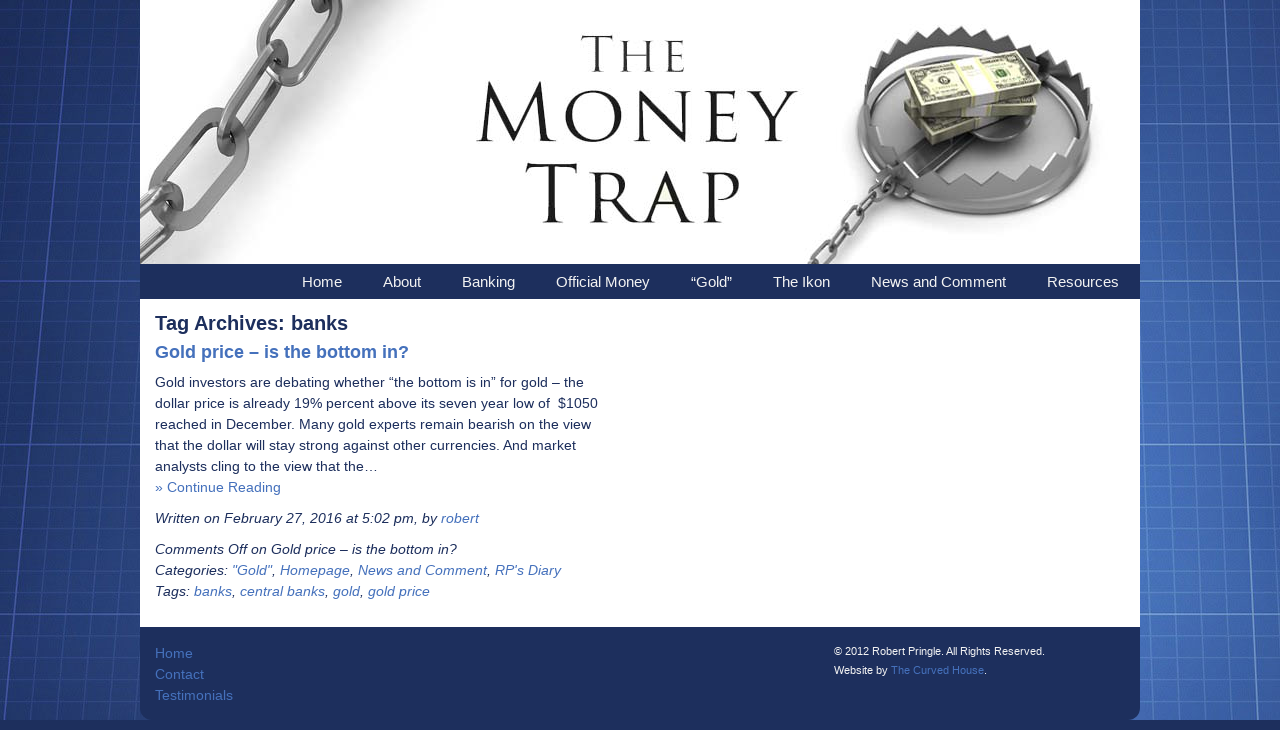

--- FILE ---
content_type: text/html; charset=UTF-8
request_url: https://www.themoneytrap.com/tag/banks/
body_size: 5394
content:
<!DOCTYPE html>
<html lang="en-US" prefix="og: http://ogp.me/ns#">
<head>
	
	<meta charset="utf-8"/>
	
	<!-- SEO Meta Tags -->
	
	<title>banks Archives - The Money Trap</title>
	
	<!-- End SEO Meta Tags -->
	
	<!-- Facebook META Tags -->
	
	<meta property="og:title" content="The Money Trap banks Archives - The Money Trap" />
	<meta property="og:type" content="website" />
	<meta property="og:url" content="https://www.themoneytrap.com:443/tag/banks/" />
	<meta property="og:site_name" content="The Money Trap" />
	
	<div id="fb-root"></div>
	<script>(function(d, s, id) {
	var js, fjs = d.getElementsByTagName(s)[0];
	if (d.getElementById(id)) {return;}
	js = d.createElement(s); js.id = id;
	js.src = "//connect.facebook.net/en_US/all.js#xfbml=1";
	fjs.parentNode.insertBefore(js, fjs);
	}(document, 'script', 'facebook-jssdk'));</script>
	
	<!-- End Facebook META Tags -->
	
	<!-- Google Plus -->
	<script type="text/javascript">
	  (function() {
		var po = document.createElement('script'); po.type = 'text/javascript'; po.async = true;
		po.src = 'https://apis.google.com/js/plusone.js';
		var s = document.getElementsByTagName('script')[0]; s.parentNode.insertBefore(po, s);
	  })();
	</script>
	<!-- End Google Plus -->
	
	<link rel="profile" href="https://gmpg.org/xfn/11" />
	<meta name="viewport" content="width=device-width; initial-scale=1"/>	
	<link rel="icon" href="https://www.themoneytrap.com/wp-content/themes/author-theme-2.1/favicon.ico" type="image/x-icon" />
	<link rel="pingback" href="https://www.themoneytrap.com/xmlrpc.php" />
	<link rel="alternate" type="application/rss+xml" title="The Money Trap" href="https://www.themoneytrap.com/feed/" />
	<link rel="alternate" type="application/atom+xml" title="The Money Trap" href="https://www.themoneytrap.com/feed/atom/" />
	
		
	<script type='text/javascript' src='https://www.themoneytrap.com/wp-content/themes/author-theme-2.1/js/css_browser_selector.js'></script> 
	<link rel="stylesheet" type="text/css" media="all" href="https://www.themoneytrap.com/wp-content/themes/author-theme-2.1/theme.css" />
	<link rel="stylesheet" type="text/css" media="all" href="https://www.themoneytrap.com/wp-content/themes/author-theme-2.1/style.css" />
	<link rel="stylesheet" type="text/css" media="all" href="https://www.themoneytrap.com/wp-content/themes/author-theme-2.1/dynamic-style.php" />
	
	<!-- Google Font Loader -->
		<script type="text/javascript">
	WebFontConfig = {
		google: { families: [
			'Bangers','Bitter','Black+Ops+One','Bowlby+One','Calligraffitti','Cantarell','Cherry+Cream+Soda','Chivo','Coda:800','Convergence','Devonshire','Fontdiner+Swanky','Homemade+Apple','Irish+Growler','Josefin+Sans','Lancelot','Lobster','Merriweather','Molengo','Monofett','Nova+Script','Open+Sans','Permanent+Marker','Philosopher','Quicksand','Salsa','Sancreek','Special+Elite','Supermercado+One','Syncopate','Tangerine','Ubuntu','Vibur','Walter+Turncoat','Yanone+Kaffeesatz'		] }
	};
	(function() {
		var wf = document.createElement('script');
		wf.src = ('https:' == document.location.protocol ? 'https' : 'http') +
			'://ajax.googleapis.com/ajax/libs/webfont/1/webfont.js';
		wf.type = 'text/javascript';
		wf.async = 'true';
		var s = document.getElementsByTagName('script')[0];
		s.parentNode.insertBefore(wf, s);
	})();
	</script>
	
	
<!-- This site is optimized with the Yoast SEO plugin v7.9 - https://yoast.com/wordpress/plugins/seo/ -->
<link rel="canonical" href="https://www.themoneytrap.com/tag/banks/" />
<meta property="og:locale" content="en_US" />
<meta property="og:type" content="object" />
<meta property="og:title" content="banks Archives - The Money Trap" />
<meta property="og:url" content="https://www.themoneytrap.com/tag/banks/" />
<meta property="og:site_name" content="The Money Trap" />
<!-- / Yoast SEO plugin. -->

<link rel='dns-prefetch' href='//platform-api.sharethis.com' />
<link rel='dns-prefetch' href='//s.w.org' />
<link rel="alternate" type="application/rss+xml" title="The Money Trap &raquo; banks Tag Feed" href="https://www.themoneytrap.com/tag/banks/feed/" />
		<script type="text/javascript">
			window._wpemojiSettings = {"baseUrl":"https:\/\/s.w.org\/images\/core\/emoji\/11\/72x72\/","ext":".png","svgUrl":"https:\/\/s.w.org\/images\/core\/emoji\/11\/svg\/","svgExt":".svg","source":{"concatemoji":"https:\/\/www.themoneytrap.com\/wp-includes\/js\/wp-emoji-release.min.js?ver=4.9.26"}};
			!function(e,a,t){var n,r,o,i=a.createElement("canvas"),p=i.getContext&&i.getContext("2d");function s(e,t){var a=String.fromCharCode;p.clearRect(0,0,i.width,i.height),p.fillText(a.apply(this,e),0,0);e=i.toDataURL();return p.clearRect(0,0,i.width,i.height),p.fillText(a.apply(this,t),0,0),e===i.toDataURL()}function c(e){var t=a.createElement("script");t.src=e,t.defer=t.type="text/javascript",a.getElementsByTagName("head")[0].appendChild(t)}for(o=Array("flag","emoji"),t.supports={everything:!0,everythingExceptFlag:!0},r=0;r<o.length;r++)t.supports[o[r]]=function(e){if(!p||!p.fillText)return!1;switch(p.textBaseline="top",p.font="600 32px Arial",e){case"flag":return s([55356,56826,55356,56819],[55356,56826,8203,55356,56819])?!1:!s([55356,57332,56128,56423,56128,56418,56128,56421,56128,56430,56128,56423,56128,56447],[55356,57332,8203,56128,56423,8203,56128,56418,8203,56128,56421,8203,56128,56430,8203,56128,56423,8203,56128,56447]);case"emoji":return!s([55358,56760,9792,65039],[55358,56760,8203,9792,65039])}return!1}(o[r]),t.supports.everything=t.supports.everything&&t.supports[o[r]],"flag"!==o[r]&&(t.supports.everythingExceptFlag=t.supports.everythingExceptFlag&&t.supports[o[r]]);t.supports.everythingExceptFlag=t.supports.everythingExceptFlag&&!t.supports.flag,t.DOMReady=!1,t.readyCallback=function(){t.DOMReady=!0},t.supports.everything||(n=function(){t.readyCallback()},a.addEventListener?(a.addEventListener("DOMContentLoaded",n,!1),e.addEventListener("load",n,!1)):(e.attachEvent("onload",n),a.attachEvent("onreadystatechange",function(){"complete"===a.readyState&&t.readyCallback()})),(n=t.source||{}).concatemoji?c(n.concatemoji):n.wpemoji&&n.twemoji&&(c(n.twemoji),c(n.wpemoji)))}(window,document,window._wpemojiSettings);
		</script>
		<style type="text/css">
img.wp-smiley,
img.emoji {
	display: inline !important;
	border: none !important;
	box-shadow: none !important;
	height: 1em !important;
	width: 1em !important;
	margin: 0 .07em !important;
	vertical-align: -0.1em !important;
	background: none !important;
	padding: 0 !important;
}
</style>
<link rel='stylesheet' id='flick-css'  href='https://www.themoneytrap.com/wp-content/plugins/mailchimp//css/flick/flick.css?ver=4.9.26' type='text/css' media='all' />
<link rel='stylesheet' id='mailchimpSF_main_css-css'  href='https://www.themoneytrap.com/?mcsf_action=main_css&#038;ver=4.9.26' type='text/css' media='all' />
<!--[if IE]>
<link rel='stylesheet' id='mailchimpSF_ie_css-css'  href='https://www.themoneytrap.com/wp-content/plugins/mailchimp/css/ie.css?ver=4.9.26' type='text/css' media='all' />
<![endif]-->
<link rel='stylesheet' id='contact-form-7-css'  href='https://www.themoneytrap.com/wp-content/plugins/contact-form-7/includes/css/styles.css?ver=5.0.3' type='text/css' media='all' />
<script>if (document.location.protocol != "https:") {document.location = document.URL.replace(/^http:/i, "https:");}</script><script type='text/javascript' src='https://www.themoneytrap.com/wp-includes/js/jquery/jquery.js?ver=1.12.4'></script>
<script type='text/javascript' src='https://www.themoneytrap.com/wp-includes/js/jquery/jquery-migrate.min.js?ver=1.4.1'></script>
<script type='text/javascript' src='https://www.themoneytrap.com/wp-content/plugins/mailchimp//js/scrollTo.js?ver=1.5.7'></script>
<script type='text/javascript' src='https://www.themoneytrap.com/wp-includes/js/jquery/jquery.form.min.js?ver=4.2.1'></script>
<script type='text/javascript'>
/* <![CDATA[ */
var mailchimpSF = {"ajax_url":"https:\/\/www.themoneytrap.com\/"};
/* ]]> */
</script>
<script type='text/javascript' src='https://www.themoneytrap.com/wp-content/plugins/mailchimp//js/mailchimp.js?ver=1.5.7'></script>
<script type='text/javascript' src='https://www.themoneytrap.com/wp-includes/js/jquery/ui/core.min.js?ver=1.11.4'></script>
<script type='text/javascript' src='https://www.themoneytrap.com/wp-content/plugins/mailchimp//js/datepicker.js?ver=4.9.26'></script>
<script type='text/javascript' src='//platform-api.sharethis.com/js/sharethis.js#product=ga'></script>
<link rel='https://api.w.org/' href='https://www.themoneytrap.com/wp-json/' />
<link rel="EditURI" type="application/rsd+xml" title="RSD" href="https://www.themoneytrap.com/xmlrpc.php?rsd" />
<meta name="generator" content="WordPress 4.9.26" />
<script type="text/javascript">
        jQuery(function($) {
            $('.date-pick').each(function() {
                var format = $(this).data('format') || 'mm/dd/yyyy';
                format = format.replace(/yyyy/i, 'yy');
                $(this).datepicker({
                    autoFocusNextInput: true,
                    constrainInput: false,
                    changeMonth: true,
                    changeYear: true,
                    beforeShow: function(input, inst) { $('#ui-datepicker-div').addClass('show'); },
                    dateFormat: format.toLowerCase(),
                });
            });
            d = new Date();
            $('.birthdate-pick').each(function() {
                var format = $(this).data('format') || 'mm/dd';
                format = format.replace(/yyyy/i, 'yy');
                $(this).datepicker({
                    autoFocusNextInput: true,
                    constrainInput: false,
                    changeMonth: true,
                    changeYear: false,
                    minDate: new Date(d.getFullYear(), 1-1, 1),
                    maxDate: new Date(d.getFullYear(), 12-1, 31),
                    beforeShow: function(input, inst) { $('#ui-datepicker-div').removeClass('show'); },
                    dateFormat: format.toLowerCase(),
                });

            });

        });
    </script>

	<script type="text/javascript" src="https://www.themoneytrap.com/wp-content/themes/author-theme-2.1/js/hoverIntent.js"></script>
	<script type="text/javascript" src="https://www.themoneytrap.com/wp-content/themes/author-theme-2.1/js/superfish.js"></script>
	<script type="text/javascript" src="https://www.themoneytrap.com/wp-content/themes/author-theme-2.1/js/supersubs.js"></script>
	<script type="text/javascript" src="https://www.themoneytrap.com/wp-content/themes/author-theme-2.1/js/thematic-dropdowns.js"></script>

	<script type="text/javascript">
		jQuery.noConflict();
	</script>
 	
		
</head>

<body data-rsssl=1 class="archive tag tag-banks tag-452 cat-285-id cat-5-id cat-304-id cat-7-id">

<div class="hide">
	<p><a href="#content">Skip to Content</a></p></div><!--.hide-->

<div id="main"><!-- this encompasses the entire Web site -->

	<div id="header" class="container_header">
		
				
		<header>
		<div class="container">
			
			<div id="title" >
									<a href="https://www.themoneytrap.com/" title="Escaping the grip of global finance"><img src="https://www.themoneytrap.com/wp-content/uploads/theme-style/elements/c77-Header3.jpg" alt="The Money Trap"></a>
							</div><!--#title-->
			
		</div><!--.container-->
		</header>
		
				<div id="nav-primary" class="nav">
			<nav>
				<div class="menu-top-level-nav-container"><ul id="menu-top-level-nav" class="menu"><li id="menu-item-13" class="menu-item menu-item-type-post_type menu-item-object-page menu-item-home menu-item-13"><a href="https://www.themoneytrap.com/">Home</a></li>
<li id="menu-item-1008" class="menu-item menu-item-type-custom menu-item-object-custom menu-item-has-children menu-item-1008"><a>About</a>
<ul class="sub-menu">
	<li id="menu-item-12" class="menu-item menu-item-type-post_type menu-item-object-page menu-item-12"><a href="https://www.themoneytrap.com/about-the-author/">The Author</a></li>
	<li id="menu-item-191" class="menu-item menu-item-type-post_type menu-item-object-page menu-item-191"><a href="https://www.themoneytrap.com/about-the-book-2/">The Book</a></li>
</ul>
</li>
<li id="menu-item-1061" class="menu-item menu-item-type-post_type menu-item-object-page menu-item-1061"><a href="https://www.themoneytrap.com/banking/">Banking</a></li>
<li id="menu-item-1060" class="menu-item menu-item-type-post_type menu-item-object-page menu-item-1060"><a href="https://www.themoneytrap.com/official-money/">Official Money</a></li>
<li id="menu-item-1059" class="menu-item menu-item-type-post_type menu-item-object-page menu-item-1059"><a href="https://www.themoneytrap.com/gold/">&#8220;Gold&#8221;</a></li>
<li id="menu-item-1058" class="menu-item menu-item-type-post_type menu-item-object-page menu-item-1058"><a href="https://www.themoneytrap.com/the-ikon/">The Ikon</a></li>
<li id="menu-item-1272" class="menu-item menu-item-type-custom menu-item-object-custom menu-item-has-children menu-item-1272"><a>News and Comment</a>
<ul class="sub-menu">
	<li id="menu-item-1256" class="menu-item menu-item-type-taxonomy menu-item-object-category menu-item-1256"><a href="https://www.themoneytrap.com/category/news-and-comment/rps-diary/">RP&#8217;s Diary</a></li>
	<li id="menu-item-1265" class="menu-item menu-item-type-taxonomy menu-item-object-category menu-item-1265"><a href="https://www.themoneytrap.com/category/news-and-comment/rps-publications/">RP&#8217;s Publications</a></li>
	<li id="menu-item-1264" class="menu-item menu-item-type-taxonomy menu-item-object-category menu-item-1264"><a href="https://www.themoneytrap.com/category/news-and-comment/reviews/">Reviews</a></li>
	<li id="menu-item-1273" class="menu-item menu-item-type-taxonomy menu-item-object-category menu-item-1273"><a href="https://www.themoneytrap.com/category/news-and-comment/">All articles</a></li>
</ul>
</li>
<li id="menu-item-1011" class="menu-item menu-item-type-post_type menu-item-object-page menu-item-1011"><a href="https://www.themoneytrap.com/resources/">Resources</a></li>
</ul></div>			</nav>
		</div><!--#nav-primary-->
				
	</div><!--#header-->
	
	<div class="container">
<div id="content">

	<h1>Tag Archives: <span>banks</span></h1>
	
			<div class="post-single">
			<h2><a href="https://www.themoneytrap.com/gold-price-is-the-bottom-in/" title="Gold price &#8211; is the bottom in?" rel="bookmark">Gold price &#8211; is the bottom in?</a></h2>
			<div class="post-excerpt">
				
								<p>Gold investors are debating whether “the bottom is in” for gold &#8211; the dollar price is already 19% percent above its seven year low of  $1050 reached in December. Many gold experts remain bearish on the view that the dollar will stay strong against other currencies. And market analysts cling to the view that the&#8230;<br /><a href="https://www.themoneytrap.com/gold-price-is-the-bottom-in/" class="read-more">&raquo; Continue Reading</a></p>
				
			</div>
	
			<div class="post-meta">
				<p>
					Written on February 27, 2016 at 5:02 pm, by <a href="https://www.themoneytrap.com/author/robertp/" title="Posts by robert" rel="author">robert</a>				</p>
				<p>
					<span>Comments Off<span class="screen-reader-text"> on Gold price &#8211; is the bottom in?</span></span>					<br />
					Categories: <a href="https://www.themoneytrap.com/category/news-and-comment/gold-2/" rel="category tag">"Gold"</a>, <a href="https://www.themoneytrap.com/category/homepage/" rel="category tag">Homepage</a>, <a href="https://www.themoneytrap.com/category/news-and-comment/" rel="category tag">News and Comment</a>, <a href="https://www.themoneytrap.com/category/news-and-comment/rps-diary/" rel="category tag">RP's Diary</a>					<br />
					Tags: <a href="https://www.themoneytrap.com/tag/banks/" rel="tag">banks</a>, <a href="https://www.themoneytrap.com/tag/central-banks/" rel="tag">central banks</a>, <a href="https://www.themoneytrap.com/tag/gold/" rel="tag">gold</a>, <a href="https://www.themoneytrap.com/tag/gold-price/" rel="tag">gold price</a> 				</p>
			</div><!--.postMeta-->
				
				<div class="clear"></div>
		</div><!--.1`post-single-->
			
	<nav class="oldernewer">
		<div class="older">
			<p>
							</p>
		</div><!--.older-->
		<div class="newer">
			<p>
							</p>
		</div><!--.older-->
	</nav><!--.oldernewer-->
	
</div><!--#content-->
<div id="sidebar-home">
	
	<div class="half" style="width:45%;margin-right:5%;">
	
		
	</div>
	
	<div class="half" style="width:50%;float:right;">
	
		
	</div>

</div><!--sidebar-->	<div class="clear"></div>
	</div><!--.container-->
	
	<div id="footer">
		<footer>
	
		<div class="container">
			
			<div id="footer-content">
				
				<div id="nav-footer" class="nav">
					
					<h4>Navigation</h4>
					
					<div class="half" style="width:30%;">
					<nav>
						<div class="menu-footer-nav-left-container"><ul id="menu-footer-nav-left" class="menu"><li id="menu-item-161" class="menu-item menu-item-type-post_type menu-item-object-page menu-item-home menu-item-161"><a href="https://www.themoneytrap.com/">Home</a></li>
<li id="menu-item-1065" class="menu-item menu-item-type-post_type menu-item-object-page menu-item-1065"><a href="https://www.themoneytrap.com/contact/">Contact</a></li>
<li id="menu-item-1069" class="menu-item menu-item-type-post_type menu-item-object-page menu-item-1069"><a href="https://www.themoneytrap.com/testimonials/">Testimonials</a></li>
</ul></div>					</nav>
					</div>
					
					<div class="half" style="width:70%;">
					<nav>
											</nav>
					</div>
					
				</div><!--#nav-footer-->
				
				<div class="copyright">
					
										
										
										
										
										
					<div class="clear"></div>
					
					© 2012 Robert Pringle. All Rights Reserved.<BR/>Website by <a href="http://www.thecurvedhouse.co.uk/" target="_blank">The Curved House</a>.					
				</div>
				
				<div class="connected">
					
				</div>
				
			</div><!--#footer-content-->
			
		</div><!--.container-->
		
		</footer>
	</div><!--#footer-->
	
</div><!--#main-->

<script>
    jQuery(document).ready(function () {
		jQuery.post('https://www.themoneytrap.com?ga_action=googleanalytics_get_script', {action: 'googleanalytics_get_script'}, function(response) {
			var F = new Function ( response );
			return( F() );
		});
    });
</script><script type='text/javascript'>
/* <![CDATA[ */
var wpcf7 = {"apiSettings":{"root":"https:\/\/www.themoneytrap.com\/wp-json\/contact-form-7\/v1","namespace":"contact-form-7\/v1"},"recaptcha":{"messages":{"empty":"Please verify that you are not a robot."}}};
/* ]]> */
</script>
<script type='text/javascript' src='https://www.themoneytrap.com/wp-content/plugins/contact-form-7/includes/js/scripts.js?ver=5.0.3'></script>
<script type='text/javascript' src='https://www.themoneytrap.com/wp-includes/js/wp-embed.min.js?ver=4.9.26'></script>

<script type="text/javascript" src="https://www.themoneytrap.com/wp-content/themes/author-theme-2.1/js/jquery.fancybox-1.3.4.pack.js"></script>
<link rel="stylesheet" href="https://www.themoneytrap.com/wp-content/themes/author-theme-2.1/css/jquery.fancybox-1.3.4.css" type="text/css" />
	
<script type="text/javascript">
jQuery(document).ready(function() {
jQuery.noConflict();
		
	jQuery("div#nav-primary ul li ul li a").each(function(i){
		jQuery(this).hover(function(){
			jQuery(this).parent().parent().parent().find("a").slice(0,1).addClass("parent_active");
		},function(){
			jQuery(this).parent().parent().parent().find("a").slice(0,1).removeClass("parent_active");
		});
	});
				
	jQuery('.image_lightbox').fancybox({
		'overlayColor'		: '#000',
		'overlayOpacity'	: 0.8,
		'centerOnScroll'	: true,
		'titlePosition'		: 'outside'
	});
	
	jQuery("span.entry-content").parent().css('margin', '10px 0 5px 0!important');
	
			
});
</script>

</body>
</html>


--- FILE ---
content_type: text/css
request_url: https://www.themoneytrap.com/wp-content/themes/author-theme-2.1/theme.css
body_size: 3112
content:
@charset utf-8;

/*	Resets
-------------------------------------------------------------- */

html,body,div,span,object,iframe,h1,h2,h3,h4,h5,h6,p,blockquote,pre,a,abbr,address,cite,code,del,dfn,em,img,ins,kbd,q,samp,small,strong,sub,sup,var,b,i,dl,dt,dd,ol,ul,li,fieldset,form,label,legend,table,caption,tbody,tfoot,thead,tr,th,td,article,aside,canvas,details,figure,figcaption,hgroup,menu,header,footer,nav,section,summary,time,mark,audio,video {
	margin				:	0;
	padding				:	0;
	border				:	0;
}

article,aside,canvas,figure,figure img,figcaption,hgroup,footer,header,nav,section,audio,video {
	display				:	block;
}

a img {
	border				:	0;
}

figure {
	position			:	relative;
}

figure img {
	width				:	100%;
}

/* Global styles
-------------------------------------------------------------- */

body {
	padding				: 	0;
	text-align			:	left;
}

a {
}

a:hover {
}

p {
	line-height			:	21px;
	margin-bottom		:	10px;
}

h1,h2,h3,h4,h5 {
	margin-bottom		:	10px;
}

.page-content ul {
	margin				:	10px 0;
}

.page-content ul li {
	list-style			:	outside;
	margin				:	3px 0;
	margin-left			:	30px;
}

#if-logged-in .container {
	background			: 	#000;
	margin-top			: 	-24px;
}

.container {
	width				: 	970px;
	padding				:	15px;
	margin				:	0 auto;
}

.container_header {
	width				: 	1000px;
	padding				:	0;
	margin				:	0 auto;
}

.focus {
	color				:	#262626;
}

.half {
	float				:	left;
	width				:	50%;
}

.third {
	float				:	left;
	width				:	33%;
}

.twothirds {
	float				:	left;
	width				:	66%;
}

.quarter {
	float				:	left;
	width				:	25%;
}

input, select, textarea {
	width				:	95%;
	padding				:	7px;
	border				:	1px solid #CCC;
	-webkit-border-radius	: 	5px;
	-moz-border-radius	: 	5px;
	border-radius		: 	5px;
}

.clear {
	width				:	100%;
	clear				:	both;
}

.clear_border {
	width				:	100%;
	clear				:	both;
	height				:	1px;
	padding				:	10px 0 0 0;
	margin				:	0 0 10px 0;
	border-bottom		:	1px dotted #999;
}

.alignleft {
	float				:	left;
	margin				:	0 10px 10px 0;
}

.alignright {
	float				:	right;
	margin				:	0 0 10px 10px;
}

.space {
	width				:	100%;
	height				:	15px;
}


/* Header styles
-------------------------------------------------------------- */

#header .container {
	padding-top			: 	0px;
	padding-bottom		: 	0px;
	background			: 	none !important;
}

#header #title {
	position			: 	relative;
	z-index				:	10;
	width				:	300px;
}

#header #title a img {
	border				:	0;
}

#header #title h1 {
	margin				:	0;
	padding				:	0;
}

#header #title p {
	padding				:	0;
}



/* Menu styles
-------------------------------------------------------------- */

#nav-primary {
	clear				: 	both;
	width				: 	1000px;
	height				:	auto!important;
	display				:	table;
	padding				:	0;
	overflow			:	visible!important;
	position			:	relative;
	z-index				:	5;
}

#nav-primary ul,
#nav-primary li {
	list-style			: 	none;
	margin				:	0;
	padding				:	0;
}

#nav-primary li {
	display				:	inline;
}

#nav-primary li a {
	display				: 	block;
	margin				:	0;
}

#nav-primary li a:hover, .parent_active, #nav-primary .current-menu-item a, #nav-primary .current_page_item a {
	text-decoration		:	none;
}

#nav-primary ul li ul { /* This sets the position of the dropdown menu */
	display				:	block;
	visibility			:	hidden;
    position			:	absolute;
    margin-top			:	0px;
	width				:	185px!important; /* left offset of submenus need to match (see below) */
}

#nav-primary ul li:hover ul,
#nav-primary ul li ul { /* This sets the position and z-index of the dropdown menu */
	z-index				:	99;
	padding				:	0px;
}

#nav-primary ul li ul li { /* This sets the size and transparency of the dropdown items */
	display 			: 	block;
	width				:	100%;
    margin				:	0;
}

#nav-primary ul li ul li a:link,
#nav-primary ul li ul li a:visited,
#nav-primary ul li.current_page_item ul li a:link,
#nav-primary ul li.current_page_item ul li a:visited { /* This sets the color and style of the drop down menu links */
	display 			: 	block;
	text-align 			: 	left;
	text-shadow			:	none;
	padding				:	4px 10px 8px 10px;
	border				:	0;
}

#nav-primary ul li ul li a:hover,
#nav-primary ul li ul li a:active,
#nav-primary ul li.current_page_item ul li a:hover,
#nav-primary ul li.current_page_item ul li a:active,
#nav-primary ul li ul li.current_page_item a:link,
#nav-primary ul li ul li.current_page_item a:visited { /* This sets the color and style of the hover, active & current states of the drop down menu links */
	text-decoration		:	none;
}

 /* The remaining items below are essential positioning styles for the menus */

#nav-primary ul li:hover li ul,
#nav-primary ul li li ul {
	top					:	-999em;
}

#nav-primary ul li li:hover ul,
#nav-primary ul li li ul {
	left				:	185px!important; /* match ul width */
	top					:	0;
}

#nav-primary ul li li:hover li ul,
#nav-primary ul li li li ul {
	top					:	-999em;
}

#nav-primary ul li li li:hover ul,
#nav-primary ul li li li ul {
	left				:	185px!important; /* match ul width */
	top					:	0;
}


/* Page / Post styles
-------------------------------------------------------------- */

#content {
	width				:	448px;
	margin-right		:	20px;
	float				:	left;
}

#content_right {
	width				:	448px;
	margin-left			:	20px;
	float				:	right;
}

#content_center {
	width				:	448px;
	margin				:	0 20px;
	float				:	left;
}

#content-full {
	width				:	700px;
	margin-right		:	20px;
	float				:	left;
}

#content-full-left {
	width				:	700px;
	margin-left			:	20px;
	float				:	left;
}

#content-full-right {
	width				:	700px;
	margin-right		:	20px;
	float				:	left;
}

#content-full-width {
	width				:	970px;
	float				:	left;
}

#content-home {
	width				:	448px;
	margin-right		:	20px;
	float				:	left;
}

#widget-alert {
	background			: 	#C6D8CD;
	border				: 	1px #5b816a solid;
	padding				: 	24px;
	margin-bottom		: 	24px;
}

.post-single {
	padding				: 	0px;
	margin				: 	0px;
}

.post-single ul, .page ul {
	margin				:	10px 0;
}

.post-single li, .page li {
	list-style			:	square;
	margin-left			:	25px;
}

.post-meta, #post-meta {
	font-style			:	italic;
	margin				:	5px 0;
	padding				:	0;
}

#post-author {
	padding				:	10px;
	height				:	auto;
	overflow			:	auto;
}

#post-author h3 {
	margin-bottom		:	10px;
}

#post-author .gravatar {
	float				:	left;
	width				:	17%;
	text-align			:	center;
}

#post-author #authorDescription {
	float				:	left;
	width				:	80%;
}

#post-author #author-link {
	font-weight			:	bold;
}

.post_date {
	width				:	14%;
	height				:	30px;
	margin				:	15px 0 0 0;
	padding				:	10px 1% 0 1%;
	font-weight			:	normal;
	text-align			:	center;
	float				:	left;
}

.post_title {
	width				:	80%;
	height				:	auto!important;
	padding				:	0 0 0 2%;
	margin				:	15px 0 0 0;
	float				:	left;
	font-weight			:	bold;
}

.post_title h3, .post_title h1 {
	margin				:	0 0 2px 0;
	padding				:	0;
}

.post_title h3 a, .post_title h1 a {
    font-weight			:	normal;
}

.post_title p {
	font-style			:	italic;
	padding				:	0;
	margin				:	0;
	font-weight			:	normal;
}

.post_title_wider {
	width				:	570px;
}

.post_divider {
	width				:	100%;
	margin				:	10px 0;
	height				:	2px;
	border-top			:	1px dotted #CCC;
}

.post_excerpt {
	margin-bottom		:	0px;
}

.post_excerpt_home {
	margin-bottom		:	0px;
}

.newer-older {
	margin				:	10px 0;
}

#comments-form {
	margin-top			:	20px;
	padding				:	10px;
	border				:	1px dotted #BABABA;
	height				:	auto;
	overflow			:	auto;
}

#comments-form label {
	font-weight			:	bold;
}

#comments-form .allowed-tags {
	font-size			:	12px;
	margin				:	0 0 7px 0;
}

#comments-form textarea, #comments-form input {
	padding				:	5px;
	-webkit-border-radius	: 	4px;
	-moz-border-radius	: 	4px;
	border-radius		: 	4px;
}

#comments-form input[type=submit] {
	width				:	150px;
	cursor				:	pointer;
}

#comments ol li {
	padding				:	10px 0;
	margin				:	10px 0;
	border-bottom		:	1px dotted #BABABA;
}

#comments h3 {
	color				:	#000;
}

#comments li {
	list-style			:	none;
}

.comment-text .review {
	float				:	left;
	width				:	180px;
}

.comment-text .comments {
	float				:	left;
	width				:	900px;
}

.comment-meta {
	font-size			:	13px;
	color				:	#999;
	margin-top			:	5px;
}


/* Home Styles
-------------------------------------------------------------- */

.home_video {
	margin				:	10px 0 10px 0;
	width				:	100%;
	text-align			:	center;
}

.home_video_space {
	margin				:	25px 0 10px 0;
}

.slider {
	width				:	700px;
	height				:	260px;
	margin				:	25px 0 20px 0;
	overflow			:	hidden;
	display				:	table;
	z-index				:	2;
	position			:	relative;
}

.slider .nav-wrapper {
	border-radius		:	50%;
	width				:   34px;
	height				:	34px; 
	float				:	left;
	text-align			:	center;
	z-index				:	99;
	position			:	relative;
}

.slider .nav-wrapper img {
	max-width			:	50px;
	cursor				:	pointer;
}

.slider .slider-wrapper {
	width				:	600px;
	height				:	260px;
	float				:	left;
	text-align			:	center;
	z-index				:	99;
	position			:	relative;
	background			:	transparent;
	overflow			:	hidden;
}

.slider .slider-wrapper ul {
	padding				:	0;
	margin				:	0;
	z-index				:	9;
	position			:	relative;
	overflow			:	hidden;
	display				:	block;
}

.slider .slider-wrapper li {
	width				:	180px!important;
	height				:	260px;
	list-style			:	none;
	padding				:	0 10px;
	margin				:	0;
	float				:	left;
	clear				:	none;
	text-align			:	center;
	background			:	transparent;
}

.slider .slider-wrapper li img {
	width				:	180px;
	background			:	transparent;
}


/* Book page styles
-------------------------------------------------------------- */

.book_image_single {
	width				:	32%;
	float				:	left;
	text-align			:	left;
}

.book_image_single img {
	width				:	95%;
	height				:	auto;
	border				:	1px solid #CCC;
}

.book_image_single .book_thumb {
	width				:	98px;
	margin				:	10px 15px 15px 0;
	float				:	left;
}

.book_image_single .book_thumb img {
	width				:	98px;
	border				:	1px solid #CCC;
}

.book_image_single .book_desc {
	width				:	195px;
	margin				:	10px 0 15px 0;
	float				:	left;
	font-size			:	12px;
}

.book_image_single .book_desc h3 {
	padding				:	0;
	margin				:	0 0 5px 0;
}

.book_thumb_single {
	display				:	none;
	width				:	100%;
	float				:	left;
	margin-bottom		:	20px;
}

.book_thumb_single img {
	width				:	46.4%;
	margin-right		: 	1%;
	margin-bottom		: 	1%;
	float				:	left;
}

.book_desc_single {
	width				:	36%;
	margin-right		:	2%;
	float				:	left;
}

.book_details_sidebar {
	width				:	30%;
	float				:	left;
}

.meta {
	font-style			:	italic;
	margin				:	2px 0 3px 0;
	padding				:	0;
}

.book_desc_single h3, .book_details_sidebar h3 {
	margin-bottom		:	10px;
	padding-bottom		:	5px;
	border-bottom		:	1px dashed #CCC;
	font-size			:	18px;
}

.book_thumb_more {
	width				:	29.3333333%;
	margin				:	2% 5px 2% 5px;
	float				:	left;
}

.book_thumb_more img {
	width				:	98%;
	height				: 	auto;
	border				:	1px solid #CCC;
}

.book_single {
	width				:	24%;
	float				:	left;
	margin-right		:	1%;
	margin-bottom		: 	20px;
}

.book_single img {
	width				:	99%;
	height				:	auto;
	border				:	1px solid #CCC;
	background			:	transparent;
}



/* Search form styles
-------------------------------------------------------------- */

#searchform label {
	width				:	100%;
	text-align			:	left;
	margin				:	0 10px 0 0;
	float				:	left;
}

#searchform input[type=text] {
	width				:	200px;
	margin				:	0 10px 0 0;
	float				:	left;
}

#searchform input[type=submit] {
	width				:	125px;
	float				:	left;
	cursor				:	pointer;
	position			:	relative;
	margin				:	-1px 0 0 0;
}

.widget-area #searchform {
	height				:	80px;
}

.widget-area #searchform label {
	display				:	none;
}

.widget-area #searchform input[type=text] {
	width				:	210px;
	margin				:	5px 0 0 0;
}

.widget-area #searchform input[type=submit] {
	width				:	80px;
	margin				:	5px 0 0 0;
	float				:	right;
}


/* Social media styles
-------------------------------------------------------------- */

.social_wrapper {
	width				:	100%;
	height				:	25px;
	clear				:	both;
	margin				:	5px 0;
}

.social_wrapper #sap_facebook,
.social_wrapper #sap_twitter,
.social_wrapper #sap_google,
.social_wrapper #sap_linkedin {
	float				:	left;
	margin-right		:	15px;
	padding-top			:	1px;
}

.social_wrapper #sap_linkedin {
	padding-top			:	0px;
}


/* Forum styles
-------------------------------------------------------------- */

.bbp-forums,
.bbp-topics,
.bbp-replies {
	width				:	100%;
	border-spacing		:	0;
	border-collapse		:	collapse;
}

.bbp-forums thead,
.bbp-topics thead,
.bbp-replies thead {
	width				:	100%;
}

.bbp-forums thead tr th,
.bbp-topics thead tr th,
.bbp-replies thead tr th,
.bbp-replies tfoot tr th {
	padding				:	5px;
	color				:	#000000;
	background			:	#EDEDED;
	border-bottom		: 	1px #BABABA dotted;
	border-top			: 	1px #BABABA dotted;
}

.bbp-forums tbody tr td,
.bbp-topics tbody tr td,
.bbp-replies tbody tr td {
	padding				:	5px;
	border-bottom		: 	1px #BABABA dotted;
	background			:	transparent!important;
}

.bbp-topics tr.super-sticky td {
	background			:	#FFD000!important;
	font-weight			:	bold;
}

.bbp-topics tr.super-sticky td.bbp-topic-title a:first-child {
	color				:	#383838;
	font-size			:	17px;
}

.bbp-replies tr.type-topic .bbp-reply-author,
.bbp-replies tr.type-topic .bbp-reply-content {
	background			:	#EEF2CD!important;
	font-weight			:	bold;
}

.bbp-forums tbody tr td.bbp-forum-info a:first-child,
.bbp-topics tbody tr td.bbp-topic-title a:first-child {
	font-size			:	15px;
	font-weight			:	bold;
}

.bbp-pagination-count {
	font-size			:	12px;
	color				:	#565656;
	margin-top			:	5px;
}

.bbp-topic-form,
.bbp-reply-form {
	padding				:	10px;
	border				:	1px dotted #BABABA;
}

.bbp-topic-form legend,
.bbp-reply-form legend {
	font-weight			:	bold;
	border				:	0;
	margin				:	5px 0 0 0;
	padding				:	0;
}

.bbp-topic-form input,
.bbp-topic-form textarea,
.bbp-topic-form select,
.bbp-reply-form input,
.bbp-reply-form textarea,
.bbp-reply-form select {
	padding				:	5px;
	border				:	1px solid #BABABA;
	-webkit-border-radius	: 	4px;
	-moz-border-radius	: 	4px;
	border-radius		: 	4px;
}

.bbp-topic-form input,
.bbp-topic-form textarea,
.bbp-reply-form input,
.bbp-reply-form textarea {
	width				:	97%;
}

.bbp-topic-form input[type=checkbox],
.bbp-reply-form input[type=checkbox] {
	width				:	25px;
}

.odd,
.super-sticky,
.super-sticky .bbp-topic-title {
	background			:	transparent!important;
	background			:	none!important;
}


/* Sidebar styles
-------------------------------------------------------------- */

#sidebar {
	width				:	250px;
	float				:	left;
	margin-top			:	15px;
}

#sidebar-left {
	width				:	250px;
	float				:	left;
	margin-top			:	15px;
}

#sidebar-home {
	width				:	500px;
	float				:	left;
	margin-top			:	15px;
}

#sidebar-home-left, #sidebar-home-right {
	width				:	240px;
	float				:	left;
	margin-top			:	15px;
}

#sidebar .widget-area, #sidebar-home .widget-area,
#sidebar-home-left .widget-area, #sidebar-home-right .widget-area {
	margin-bottom		: 	30px;
	padding-top			:	10px;
  	text-align			:	left;
}

#sidebar .widget-area h3, #sidebar-home .widget-area h3,
#sidebar-home-left .widget-area h3, #sidebar-home-right .widget-area h3 {
	padding				:	10px;
	margin-bottom		:	10px;
	background			:	#f0f0f0;
	color				:	#292929;
	font-weight			:	bold;
	font-size			:	15px;
	text-align			:	center;
	font-weight			:	normal;
	-webkit-border-radius	: 	5px;
	-moz-border-radius	: 	5px;
	border-radius		: 	5px;
}

#sidebar ul,
#sidebar li,
#sidebar-home ul,
#sidebar-home li,
#sidebar-home-left ul,
#sidebar-home-left li,
#sidebar-home-right ul,
#sidebar-home-right li {
	padding				: 	0;
	margin				: 	0;
	list-style			: 	none;
}

#sidebar .children {
	padding-left		: 	10px;
}

#sidebar .children .children {
	padding-left		: 	10px;
}


/* Twitter Widget
-------------------------------------------------------------- */

span.entry-content {
	padding				:	10px 0 5px 0!important;
	margin-top			:	10px!important;
}

span.entry-meta {
	padding				:	5px 0 0 0!important;
	font-size			:	11px!important;
}

span.from-meta {
	padding				:	0 0 10px 0!important;
	font-size			:	11px!important;
}


/* Footer styles
-------------------------------------------------------------- */

#footer {
	margin				:	0 auto;
	overflow			:	visible;
	display				:	block;
}

#footer .container {
	height				:	auto;
	width				:	970px;
	text-align			:	center;
	overflow			:	visible;
	display				:	table;
	margin-bottom		:	10px;
	border-bottom-right-radius	: 	12px;
	-moz-border-radius-bottomright	: 	12px;
	-webkit-border-bottom-right-radius	: 	12px;
	border-bottom-left-radius	: 	12px;
	-moz-border-radius-bottomleft	: 	12px;
	-webkit-border-bottom-left-radius	: 	12px;
}

#footer a {
}

#footer #nav-footer {
	float				:	left;
	width				:	70%;
	text-align			:	left;
}

#footer #nav-footer ul {
	display				:	block;
	margin				:	0;
	padding				:	0;
}

#footer #nav-footer ul li {
	display				:	block;
	float				:	none;
	clear				:	both;
	margin				:	2px 0 0 0;
	padding				:	0;
}

#footer .copyright {
	float				:	right;
	width				:	30%;
	font-size			:	11px;
	text-align			:	left;
}

#footer .copyright img {
	margin				:	0 10px 0 0;
}

#footer-content {
	padding				: 	0px;
}

#footer ul,
#footer li {
	display				: 	inline;
	list-style			: 	none;
}

#footer li a {
	padding				: 	0 20px 0 0;
}


--- FILE ---
content_type: text/css;charset=UTF-8
request_url: https://www.themoneytrap.com/wp-content/themes/author-theme-2.1/dynamic-style.php
body_size: 1212
content:

/* General Styles
-------------------------------------------------------------- */

/* The following section sets the basic body, H1-H5 and link styles */

body {
	background			: 	url("https://www.themoneytrap.com/wp-content/uploads/theme-style/elements/download-blue-wallpaper.jpg") repeat #1d2f5d;
	color				:	#1d2f5d;
	font-size			:	14px;
	line-height			:	19px;
	font-family			: 	Arial, Serif;
	padding-top			:	0px;
}

a:link,a:visited { /* This styles the majority of the on page links. The sidebar links can be styled seperately */
	color 			: 	#4571bc;
	text-decoration : 	none;
}

a:hover,a:active {
	color 			: 	#4571bc;
	text-decoration : 	underline;
}

h1 {
	font-size			:	20px;
	color				:	#1d2f5d;
	font-family			: 	Arial, Serif;
}

h2 {
	font-size			:	18px;
	color				:	#1d2f5d;
	font-family			: 	Arial, Serif;
}

h3 {
	font-size			:	15px;
	color				:	#1d2f5d;
	font-family			: 	Arial, Serif;
}

h4, h5 {
	font-size			:	15px;
	color				:	#1d2f5d;
	font-family			: 	Arial, Serif;
}


/* Header
-------------------------------------------------------------- */

#header .container {
	background			:	;
    background-color	: 	 none ;
	height				:	264px;
}

#header #title {
	left				:	-15px;
	top					:	0px;
		width				:	1000px!important;
	height				:	264px!important;
    }

#header #title h1 {
	font-size			:	20px;
	font-family			: 	Arial, Serif;
	line-height			: 	25px;
}

#header #title h1 a {
	color				:	#000000;
	text-decoration		:	none;
}

#header #title h1 a:hover {
	text-decoration		:	none;
}

#header #title p {
	font-size			:	13px;
	color				:	#333333;
	font-family			: 	Arial, Serif;
}

#nav-primary {
	background			:	#1d2f5d!important;
}

#nav-primary ul {
		float				: 	right;
	}

#nav-primary li {
	float				: 	left;
}

#nav-primary li a {
	color				:	#f2f2f2;
	font-size			:	15px;
	line-height			:	15px;
	text-shadow			: 	#1d2f5d 0px 1px 0px;
	font-family			: 	Arial, Serif;
	border-right		:	1px solid #1d2f5d;
	background			:	#1d2f5d;
	padding				:	10px 20px 10px 20px!important;
}

#nav-primary li a:hover, .parent_active, #nav-primary .current-menu-item a {
	color				:	#f2f2f2!important;
	text-shadow			: 	#1d2f5d 0px 1px 0px!important;
	background			:	#1d2f5d!important;
}

#nav-primary li ul li a, #nav-primary li ul li a:hover {
	color				:	#f2f2f2!important;
	text-shadow			: 	#1d2f5d 0px 1px 0px!important;
	background			:	#1d2f5d!important;
}

#nav-primary li ul li a:hover {
    text-decoration     :   underline!important;
}


/* Content
-------------------------------------------------------------- */

.container {
	background			: 	#ffffff;
}

.post_date {
	color				:	#1d2f5d;
	font-size			:	14px;
	font-family			: 	Arial, Serif;
	background			:	 #ffffff;
}

.post_title h3.padded, .post_title h1.padded {
	padding-top			:	10px;
}


.post_title h3 a, .post_title h1 a {
	color				:	#4571bc;
	font-size			:	18px;
	font-family			: 	Arial, Serif;
}

.post_title p {
	color				:	#1d2f5d;
	font-size			:	14px;
	font-family			: 	Arial, Serif;
}

.post_excerpt_home {
	padding-left		:	80px;
}


/* Slider styles
-------------------------------------------------------------- */

.slider .nav-wrapper {
	margin-top         :   100px;
        	background-color	: 	#F279BF;
    }


/* Forum styles
-------------------------------------------------------------- */

.bbp-forums thead tr th,
.bbp-topics thead tr th,
.bbp-replies thead tr th,
.bbp-replies tfoot tr th,
.forum tr td,
.bbp-reply-header td,
.bbp-reply-author,
.bbp-reply-content,
.bbp-topic-meta,
.bbp-topic-title,
.topic,
.bbp-topics tbody tr td {
	color				:	#1d2f5d;
	background			:	#ffffff!important;
}

.bbp-topics tr.super-sticky td {
	background			:	#ffffff!important;
}

.bbp-topics tr.super-sticky td.bbp-topic-title a:first-child {
	color				:	#1d2f5d;
}

.bbp-replies tr.type-topic .bbp-reply-author,
.bbp-replies tr.type-topic .bbp-reply-content {
	background			:	#ffffff!important;
}

.bbp-pagination-count {
	color				:	#1d2f5d;
}

.bbp-topic-form,
.bbp-reply-form {
	background			:	#ffffff;
}


/* Footer
-------------------------------------------------------------- */

#footer .container {
	background			: 	#1d2f5d;
	color				:	#f2f2f2;
}

#footer h4 {
	font-size			:	14px;
	color				:	#4571bc;
	font-family			: 	Arial, Serif;
}

#footer a:link,#footer a:visited { /* This styles the majority of the on page links. The sidebar links can be styled seperately */
	color 			: 	#4571bc;
	text-decoration : 	none;
}

#footer a:hover,#footer a:active {
	color 			: 	#4571bc;
}


/* Custom CSS Code
-------------------------------------------------------------- */

#sidebar .widget-area, #sidebar-home .widget-area {
text-align:left;
color: #1d2f5d;
}

#sidebar .widget-area h3, #sidebar-home .widget-area h3 {
    background: none repeat scroll 0 0 #1d2f5d;
    color: #f2f2f2;
font-size: 16px;
}

.mc_signup_submit input[type=submit] {
background: #f2f2f2;
border: 1px solid #f2f2f2;
color: #1d2f5d;
cursor: pointer;
}

body {
text-align:left;
}

#comments {
display:none;
}

#footer h4 {
display:none;
}

#home_quote {
font-size: 18px;
color: #1d2f5d;
font-style: oblique;
margin-top: 20px;
line-height: 20px;
}

.widget-area #searchform input[type="text"] {
width: 230px;
}

.widget-area #searchform input[type="submit"] {
float: left;
}

h1 .pagetitle { display:none !important; }

--- FILE ---
content_type: text/css
request_url: https://www.themoneytrap.com/wp-content/themes/author-theme-2.1/css/jquery.fancybox-1.3.4.css
body_size: 1330
content:
/*
 * FancyBox - jQuery Plugin
 * Simple and fancy lightbox alternative
 *
 * Examples and documentation at: http://fancybox.net
 * 
 * Copyright (c) 2008 - 2010 Janis Skarnelis
 * That said, it is hardly a one-person project. Many people have submitted bugs, code, and offered their advice freely. Their support is greatly appreciated.
 * 
 * Version: 1.3.4 (11/11/2010)
 * Requires: jQuery v1.3+
 *
 * Dual licensed under the MIT and GPL licenses:
 *   http://www.opensource.org/licenses/mit-license.php
 *   http://www.gnu.org/licenses/gpl.html
 */

#fancybox-loading {
	position: fixed;
	top: 50%;
	left: 50%;
	width: 40px;
	height: 40px;
	margin-top: -20px;
	margin-left: -20px;
	cursor: pointer;
	overflow: hidden;
	z-index: 1104;
	display: none;
}

#fancybox-loading div {
	position: absolute;
	top: 0;
	left: 0;
	width: 40px;
	height: 480px;
	background-image: url('fancybox.png');
}

#fancybox-overlay {
	position: absolute;
	top: 0;
	left: 0;
	width: 100%;
	z-index: 1100;
	display: none;
}

#fancybox-tmp {
	padding: 0;
	margin: 0;
	border: 0;
	overflow: auto;
	display: none;
}

#fancybox-wrap {
	position: absolute;
	top: 0;
	left: 0;
	padding: 20px;
	z-index: 1101;
	outline: none;
	display: none;
}

#fancybox-outer {
	position: relative;
	width: 100%;
	height: 100%;
	background: #fff;
}

#fancybox-content {
	width: 0;
	height: 0;
	padding: 0;
	outline: none;
	position: relative;
	overflow: hidden;
	z-index: 1102;
	border: 0px solid #fff;
}

#fancybox-hide-sel-frame {
	position: absolute;
	top: 0;
	left: 0;
	width: 100%;
	height: 100%;
	background: transparent;
	z-index: 1101;
}

#fancybox-close {
	position: absolute;
	top: -15px;
	right: -15px;
	width: 30px;
	height: 30px;
	background: transparent url('fancybox.png') -40px 0px;
	cursor: pointer;
	z-index: 1103;
	display: none;
}

#fancybox-error {
	color: #444;
	font: normal 12px/20px Arial;
	padding: 14px;
	margin: 0;
}

#fancybox-img {
	width: 100%;
	height: 100%;
	padding: 0;
	margin: 0;
	border: none;
	outline: none;
	line-height: 0;
	vertical-align: top;
}

#fancybox-frame {
	width: 100%;
	height: 100%;
	border: none;
	display: block;
}

#fancybox-left, #fancybox-right {
	position: absolute;
	bottom: 0px;
	height: 100%;
	width: 50%;
	cursor: pointer;
	outline: none;
	background: transparent url('blank.gif');
	z-index: 1102;
	display: none;
}

#fancybox-left {
	left: 0px;
}

#fancybox-right {
	right: 0px;
}

#fancybox-left-ico, #fancybox-right-ico {
	position: absolute;
	top: 50%;
	left: -9999px;
	width: 30px;
	height: 30px;
	margin-top: -15px;
	cursor: pointer;
	z-index: 1102;
	display: block;
}

#fancybox-left-ico {
	background-image: url('fancybox.png');
	background-position: -40px -30px;
}

#fancybox-right-ico {
	background-image: url('fancybox.png');
	background-position: -40px -60px;
}

#fancybox-left:hover, #fancybox-right:hover {
	visibility: visible; /* IE6 */
}

#fancybox-left:hover span {
	left: 20px;
}

#fancybox-right:hover span {
	left: auto;
	right: 20px;
}

.fancybox-bg {
	position: absolute;
	padding: 0;
	margin: 0;
	border: 0;
	width: 20px;
	height: 20px;
	z-index: 1001;
}

#fancybox-bg-n {
	top: -20px;
	left: 0;
	width: 100%;
	background-image: url('fancybox-x.png');
}

#fancybox-bg-ne {
	top: -20px;
	right: -20px;
	background-image: url('fancybox.png');
	background-position: -40px -162px;
}

#fancybox-bg-e {
	top: 0;
	right: -20px;
	height: 100%;
	background-image: url('fancybox-y.png');
	background-position: -20px 0px;
}

#fancybox-bg-se {
	bottom: -20px;
	right: -20px;
	background-image: url('fancybox.png');
	background-position: -40px -182px; 
}

#fancybox-bg-s {
	bottom: -20px;
	left: 0;
	width: 100%;
	background-image: url('fancybox-x.png');
	background-position: 0px -20px;
}

#fancybox-bg-sw {
	bottom: -20px;
	left: -20px;
	background-image: url('fancybox.png');
	background-position: -40px -142px;
}

#fancybox-bg-w {
	top: 0;
	left: -20px;
	height: 100%;
	background-image: url('fancybox-y.png');
}

#fancybox-bg-nw {
	top: -20px;
	left: -20px;
	background-image: url('fancybox.png');
	background-position: -40px -122px;
}

#fancybox-title {
	font-family: Helvetica;
	font-size: 12px;
	z-index: 1102;
}

.fancybox-title-inside {
	padding-bottom: 10px;
	text-align: center;
	color: #333;
	background: #fff;
	position: relative;
}

.fancybox-title-outside {
	padding-top: 10px;
	color: #fff;
	font-weight: bold;
	text-align:	center;
}

.fancybox-title-over {
	position: absolute;
	bottom: 0;
	left: 0;
	color: #FFF;
	text-align: left;
}

#fancybox-title-over {
	padding: 10px;
	background-image: url('fancy_title_over.png');
	display: block;
}

.fancybox-title-float {
	position: absolute;
	left: 0;
	bottom: -20px;
	height: 32px;
}

#fancybox-title-float-wrap {
	border: none;
	border-collapse: collapse;
	width: auto;
}

#fancybox-title-float-wrap td {
	border: none;
	white-space: nowrap;
}

#fancybox-title-float-left {
	display: none;
	padding: 0 0 0 15px;
	background: url('fancybox.png') -40px -90px no-repeat;
}

#fancybox-title-float-main {
	color: #FFF;
	width:	50%;
	margin: 0 auto;
	line-height: 29px;
	font-weight: bold;
	padding: 0 0 3px 0;
}

#fancybox-title-float-right {
	display: none;
	padding: 0 0 0 15px;
	background: url('fancybox.png') -55px -90px no-repeat;
}

/* IE6 */

.fancybox-ie6 #fancybox-close { background: transparent; filter: progid:DXImageTransform.Microsoft.AlphaImageLoader(src='fancybox/fancy_close.png', sizingMethod='scale'); }

.fancybox-ie6 #fancybox-left-ico { background: transparent; filter: progid:DXImageTransform.Microsoft.AlphaImageLoader(src='fancybox/fancy_nav_left.png', sizingMethod='scale'); }
.fancybox-ie6 #fancybox-right-ico { background: transparent; filter: progid:DXImageTransform.Microsoft.AlphaImageLoader(src='fancybox/fancy_nav_right.png', sizingMethod='scale'); }

.fancybox-ie6 #fancybox-title-over { background: transparent; filter: progid:DXImageTransform.Microsoft.AlphaImageLoader(src='fancybox/fancy_title_over.png', sizingMethod='scale'); zoom: 1; }
.fancybox-ie6 #fancybox-title-float-left { background: transparent; filter: progid:DXImageTransform.Microsoft.AlphaImageLoader(src='fancybox/fancy_title_left.png', sizingMethod='scale'); }
.fancybox-ie6 #fancybox-title-float-main { background: transparent; filter: progid:DXImageTransform.Microsoft.AlphaImageLoader(src='fancybox/fancy_title_main.png', sizingMethod='scale'); }
.fancybox-ie6 #fancybox-title-float-right { background: transparent; filter: progid:DXImageTransform.Microsoft.AlphaImageLoader(src='fancybox/fancy_title_right.png', sizingMethod='scale'); }

.fancybox-ie6 #fancybox-bg-w, .fancybox-ie6 #fancybox-bg-e, .fancybox-ie6 #fancybox-left, .fancybox-ie6 #fancybox-right, #fancybox-hide-sel-frame {
	height: expression(this.parentNode.clientHeight + "px");
}

#fancybox-loading.fancybox-ie6 {
	position: absolute; margin-top: 0;
	top: expression( (-20 + (document.documentElement.clientHeight ? document.documentElement.clientHeight/2 : document.body.clientHeight/2 ) + ( ignoreMe = document.documentElement.scrollTop ? document.documentElement.scrollTop : document.body.scrollTop )) + 'px');
}

#fancybox-loading.fancybox-ie6 div	{ background: transparent; filter: progid:DXImageTransform.Microsoft.AlphaImageLoader(src='fancybox/fancy_loading.png', sizingMethod='scale'); }

/* IE6, IE7, IE8 */

.fancybox-ie .fancybox-bg { background: transparent !important; }

.fancybox-ie #fancybox-bg-n { filter: progid:DXImageTransform.Microsoft.AlphaImageLoader(src='fancybox/fancy_shadow_n.png', sizingMethod='scale'); }
.fancybox-ie #fancybox-bg-ne { filter: progid:DXImageTransform.Microsoft.AlphaImageLoader(src='fancybox/fancy_shadow_ne.png', sizingMethod='scale'); }
.fancybox-ie #fancybox-bg-e { filter: progid:DXImageTransform.Microsoft.AlphaImageLoader(src='fancybox/fancy_shadow_e.png', sizingMethod='scale'); }
.fancybox-ie #fancybox-bg-se { filter: progid:DXImageTransform.Microsoft.AlphaImageLoader(src='fancybox/fancy_shadow_se.png', sizingMethod='scale'); }
.fancybox-ie #fancybox-bg-s { filter: progid:DXImageTransform.Microsoft.AlphaImageLoader(src='fancybox/fancy_shadow_s.png', sizingMethod='scale'); }
.fancybox-ie #fancybox-bg-sw { filter: progid:DXImageTransform.Microsoft.AlphaImageLoader(src='fancybox/fancy_shadow_sw.png', sizingMethod='scale'); }
.fancybox-ie #fancybox-bg-w { filter: progid:DXImageTransform.Microsoft.AlphaImageLoader(src='fancybox/fancy_shadow_w.png', sizingMethod='scale'); }
.fancybox-ie #fancybox-bg-nw { filter: progid:DXImageTransform.Microsoft.AlphaImageLoader(src='fancybox/fancy_shadow_nw.png', sizingMethod='scale'); }

--- FILE ---
content_type: text/plain
request_url: https://www.google-analytics.com/j/collect?v=1&_v=j102&a=1469371787&t=pageview&_s=1&dl=https%3A%2F%2Fwww.themoneytrap.com%2Ftag%2Fbanks%2F&ul=en-us%40posix&dt=banks%20Archives%20-%20The%20Money%20Trap&sr=1280x720&vp=1280x720&_u=IEBAAEABAAAAACAAI~&jid=696843684&gjid=1663849018&cid=911887302.1768866184&tid=UA-32184065-1&_gid=606034926.1768866184&_r=1&_slc=1&z=813470668
body_size: -286
content:
2,cG-E77RHB5VR3